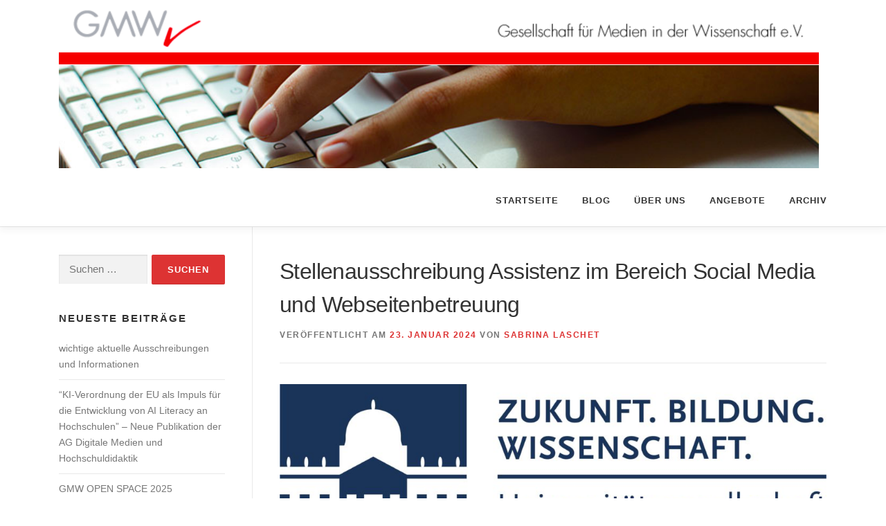

--- FILE ---
content_type: text/html; charset=UTF-8
request_url: https://www.gmw-online.de/2024/01/stellenausschreibung-assistenz-im-bereich-social-media-und-webseitenbetreuung/
body_size: 56160
content:
<!DOCTYPE html>
<html lang="de">
<head>
<meta charset="UTF-8">
<meta name="viewport" content="width=device-width, initial-scale=1">
<link rel="profile" href="http://gmpg.org/xfn/11">
<title>Stellenausschreibung Assistenz im Bereich Social Media und Webseitenbetreuung &#8211; Gesellschaft für Medien in der Wissenschaft</title>
<meta name='robots' content='max-image-preview:large' />
	<style>img:is([sizes="auto" i], [sizes^="auto," i]) { contain-intrinsic-size: 3000px 1500px }</style>
	<link rel="alternate" type="application/rss+xml" title="Gesellschaft für Medien in der Wissenschaft &raquo; Feed" href="https://www.gmw-online.de/feed/" />
<link rel="alternate" type="application/rss+xml" title="Gesellschaft für Medien in der Wissenschaft &raquo; Kommentar-Feed" href="https://www.gmw-online.de/comments/feed/" />
<link rel="alternate" type="application/rss+xml" title="Gesellschaft für Medien in der Wissenschaft &raquo; Stellenausschreibung Assistenz im Bereich Social Media und Webseitenbetreuung-Kommentar-Feed" href="https://www.gmw-online.de/2024/01/stellenausschreibung-assistenz-im-bereich-social-media-und-webseitenbetreuung/feed/" />
<script type="text/javascript">
/* <![CDATA[ */
window._wpemojiSettings = {"baseUrl":"https:\/\/s.w.org\/images\/core\/emoji\/15.0.3\/72x72\/","ext":".png","svgUrl":"https:\/\/s.w.org\/images\/core\/emoji\/15.0.3\/svg\/","svgExt":".svg","source":{"concatemoji":"https:\/\/www.gmw-online.de\/wp-includes\/js\/wp-emoji-release.min.js?ver=6.7.4"}};
/*! This file is auto-generated */
!function(i,n){var o,s,e;function c(e){try{var t={supportTests:e,timestamp:(new Date).valueOf()};sessionStorage.setItem(o,JSON.stringify(t))}catch(e){}}function p(e,t,n){e.clearRect(0,0,e.canvas.width,e.canvas.height),e.fillText(t,0,0);var t=new Uint32Array(e.getImageData(0,0,e.canvas.width,e.canvas.height).data),r=(e.clearRect(0,0,e.canvas.width,e.canvas.height),e.fillText(n,0,0),new Uint32Array(e.getImageData(0,0,e.canvas.width,e.canvas.height).data));return t.every(function(e,t){return e===r[t]})}function u(e,t,n){switch(t){case"flag":return n(e,"\ud83c\udff3\ufe0f\u200d\u26a7\ufe0f","\ud83c\udff3\ufe0f\u200b\u26a7\ufe0f")?!1:!n(e,"\ud83c\uddfa\ud83c\uddf3","\ud83c\uddfa\u200b\ud83c\uddf3")&&!n(e,"\ud83c\udff4\udb40\udc67\udb40\udc62\udb40\udc65\udb40\udc6e\udb40\udc67\udb40\udc7f","\ud83c\udff4\u200b\udb40\udc67\u200b\udb40\udc62\u200b\udb40\udc65\u200b\udb40\udc6e\u200b\udb40\udc67\u200b\udb40\udc7f");case"emoji":return!n(e,"\ud83d\udc26\u200d\u2b1b","\ud83d\udc26\u200b\u2b1b")}return!1}function f(e,t,n){var r="undefined"!=typeof WorkerGlobalScope&&self instanceof WorkerGlobalScope?new OffscreenCanvas(300,150):i.createElement("canvas"),a=r.getContext("2d",{willReadFrequently:!0}),o=(a.textBaseline="top",a.font="600 32px Arial",{});return e.forEach(function(e){o[e]=t(a,e,n)}),o}function t(e){var t=i.createElement("script");t.src=e,t.defer=!0,i.head.appendChild(t)}"undefined"!=typeof Promise&&(o="wpEmojiSettingsSupports",s=["flag","emoji"],n.supports={everything:!0,everythingExceptFlag:!0},e=new Promise(function(e){i.addEventListener("DOMContentLoaded",e,{once:!0})}),new Promise(function(t){var n=function(){try{var e=JSON.parse(sessionStorage.getItem(o));if("object"==typeof e&&"number"==typeof e.timestamp&&(new Date).valueOf()<e.timestamp+604800&&"object"==typeof e.supportTests)return e.supportTests}catch(e){}return null}();if(!n){if("undefined"!=typeof Worker&&"undefined"!=typeof OffscreenCanvas&&"undefined"!=typeof URL&&URL.createObjectURL&&"undefined"!=typeof Blob)try{var e="postMessage("+f.toString()+"("+[JSON.stringify(s),u.toString(),p.toString()].join(",")+"));",r=new Blob([e],{type:"text/javascript"}),a=new Worker(URL.createObjectURL(r),{name:"wpTestEmojiSupports"});return void(a.onmessage=function(e){c(n=e.data),a.terminate(),t(n)})}catch(e){}c(n=f(s,u,p))}t(n)}).then(function(e){for(var t in e)n.supports[t]=e[t],n.supports.everything=n.supports.everything&&n.supports[t],"flag"!==t&&(n.supports.everythingExceptFlag=n.supports.everythingExceptFlag&&n.supports[t]);n.supports.everythingExceptFlag=n.supports.everythingExceptFlag&&!n.supports.flag,n.DOMReady=!1,n.readyCallback=function(){n.DOMReady=!0}}).then(function(){return e}).then(function(){var e;n.supports.everything||(n.readyCallback(),(e=n.source||{}).concatemoji?t(e.concatemoji):e.wpemoji&&e.twemoji&&(t(e.twemoji),t(e.wpemoji)))}))}((window,document),window._wpemojiSettings);
/* ]]> */
</script>
<link rel='stylesheet' id='formidable-css' href='https://www.gmw-online.de/wp-content/plugins/formidable/css/formidableforms.css?ver=511856' type='text/css' media='all' />
<style id='wp-emoji-styles-inline-css' type='text/css'>

	img.wp-smiley, img.emoji {
		display: inline !important;
		border: none !important;
		box-shadow: none !important;
		height: 1em !important;
		width: 1em !important;
		margin: 0 0.07em !important;
		vertical-align: -0.1em !important;
		background: none !important;
		padding: 0 !important;
	}
</style>
<link rel='stylesheet' id='wp-block-library-css' href='https://www.gmw-online.de/wp-includes/css/dist/block-library/style.min.css?ver=6.7.4' type='text/css' media='all' />
<link rel='stylesheet' id='civist_blocks_style-css' href='https://www.gmw-online.de/wp-content/plugins/civist/civist-wordpress-blocks-embed.css?ver=d0e41a838e05827a1111' type='text/css' media='all' />
<style id='classic-theme-styles-inline-css' type='text/css'>
/*! This file is auto-generated */
.wp-block-button__link{color:#fff;background-color:#32373c;border-radius:9999px;box-shadow:none;text-decoration:none;padding:calc(.667em + 2px) calc(1.333em + 2px);font-size:1.125em}.wp-block-file__button{background:#32373c;color:#fff;text-decoration:none}
</style>
<style id='global-styles-inline-css' type='text/css'>
:root{--wp--preset--aspect-ratio--square: 1;--wp--preset--aspect-ratio--4-3: 4/3;--wp--preset--aspect-ratio--3-4: 3/4;--wp--preset--aspect-ratio--3-2: 3/2;--wp--preset--aspect-ratio--2-3: 2/3;--wp--preset--aspect-ratio--16-9: 16/9;--wp--preset--aspect-ratio--9-16: 9/16;--wp--preset--color--black: #000000;--wp--preset--color--cyan-bluish-gray: #abb8c3;--wp--preset--color--white: #ffffff;--wp--preset--color--pale-pink: #f78da7;--wp--preset--color--vivid-red: #cf2e2e;--wp--preset--color--luminous-vivid-orange: #ff6900;--wp--preset--color--luminous-vivid-amber: #fcb900;--wp--preset--color--light-green-cyan: #7bdcb5;--wp--preset--color--vivid-green-cyan: #00d084;--wp--preset--color--pale-cyan-blue: #8ed1fc;--wp--preset--color--vivid-cyan-blue: #0693e3;--wp--preset--color--vivid-purple: #9b51e0;--wp--preset--gradient--vivid-cyan-blue-to-vivid-purple: linear-gradient(135deg,rgba(6,147,227,1) 0%,rgb(155,81,224) 100%);--wp--preset--gradient--light-green-cyan-to-vivid-green-cyan: linear-gradient(135deg,rgb(122,220,180) 0%,rgb(0,208,130) 100%);--wp--preset--gradient--luminous-vivid-amber-to-luminous-vivid-orange: linear-gradient(135deg,rgba(252,185,0,1) 0%,rgba(255,105,0,1) 100%);--wp--preset--gradient--luminous-vivid-orange-to-vivid-red: linear-gradient(135deg,rgba(255,105,0,1) 0%,rgb(207,46,46) 100%);--wp--preset--gradient--very-light-gray-to-cyan-bluish-gray: linear-gradient(135deg,rgb(238,238,238) 0%,rgb(169,184,195) 100%);--wp--preset--gradient--cool-to-warm-spectrum: linear-gradient(135deg,rgb(74,234,220) 0%,rgb(151,120,209) 20%,rgb(207,42,186) 40%,rgb(238,44,130) 60%,rgb(251,105,98) 80%,rgb(254,248,76) 100%);--wp--preset--gradient--blush-light-purple: linear-gradient(135deg,rgb(255,206,236) 0%,rgb(152,150,240) 100%);--wp--preset--gradient--blush-bordeaux: linear-gradient(135deg,rgb(254,205,165) 0%,rgb(254,45,45) 50%,rgb(107,0,62) 100%);--wp--preset--gradient--luminous-dusk: linear-gradient(135deg,rgb(255,203,112) 0%,rgb(199,81,192) 50%,rgb(65,88,208) 100%);--wp--preset--gradient--pale-ocean: linear-gradient(135deg,rgb(255,245,203) 0%,rgb(182,227,212) 50%,rgb(51,167,181) 100%);--wp--preset--gradient--electric-grass: linear-gradient(135deg,rgb(202,248,128) 0%,rgb(113,206,126) 100%);--wp--preset--gradient--midnight: linear-gradient(135deg,rgb(2,3,129) 0%,rgb(40,116,252) 100%);--wp--preset--font-size--small: 13px;--wp--preset--font-size--medium: 20px;--wp--preset--font-size--large: 36px;--wp--preset--font-size--x-large: 42px;--wp--preset--spacing--20: 0.44rem;--wp--preset--spacing--30: 0.67rem;--wp--preset--spacing--40: 1rem;--wp--preset--spacing--50: 1.5rem;--wp--preset--spacing--60: 2.25rem;--wp--preset--spacing--70: 3.38rem;--wp--preset--spacing--80: 5.06rem;--wp--preset--shadow--natural: 6px 6px 9px rgba(0, 0, 0, 0.2);--wp--preset--shadow--deep: 12px 12px 50px rgba(0, 0, 0, 0.4);--wp--preset--shadow--sharp: 6px 6px 0px rgba(0, 0, 0, 0.2);--wp--preset--shadow--outlined: 6px 6px 0px -3px rgba(255, 255, 255, 1), 6px 6px rgba(0, 0, 0, 1);--wp--preset--shadow--crisp: 6px 6px 0px rgba(0, 0, 0, 1);}:where(.is-layout-flex){gap: 0.5em;}:where(.is-layout-grid){gap: 0.5em;}body .is-layout-flex{display: flex;}.is-layout-flex{flex-wrap: wrap;align-items: center;}.is-layout-flex > :is(*, div){margin: 0;}body .is-layout-grid{display: grid;}.is-layout-grid > :is(*, div){margin: 0;}:where(.wp-block-columns.is-layout-flex){gap: 2em;}:where(.wp-block-columns.is-layout-grid){gap: 2em;}:where(.wp-block-post-template.is-layout-flex){gap: 1.25em;}:where(.wp-block-post-template.is-layout-grid){gap: 1.25em;}.has-black-color{color: var(--wp--preset--color--black) !important;}.has-cyan-bluish-gray-color{color: var(--wp--preset--color--cyan-bluish-gray) !important;}.has-white-color{color: var(--wp--preset--color--white) !important;}.has-pale-pink-color{color: var(--wp--preset--color--pale-pink) !important;}.has-vivid-red-color{color: var(--wp--preset--color--vivid-red) !important;}.has-luminous-vivid-orange-color{color: var(--wp--preset--color--luminous-vivid-orange) !important;}.has-luminous-vivid-amber-color{color: var(--wp--preset--color--luminous-vivid-amber) !important;}.has-light-green-cyan-color{color: var(--wp--preset--color--light-green-cyan) !important;}.has-vivid-green-cyan-color{color: var(--wp--preset--color--vivid-green-cyan) !important;}.has-pale-cyan-blue-color{color: var(--wp--preset--color--pale-cyan-blue) !important;}.has-vivid-cyan-blue-color{color: var(--wp--preset--color--vivid-cyan-blue) !important;}.has-vivid-purple-color{color: var(--wp--preset--color--vivid-purple) !important;}.has-black-background-color{background-color: var(--wp--preset--color--black) !important;}.has-cyan-bluish-gray-background-color{background-color: var(--wp--preset--color--cyan-bluish-gray) !important;}.has-white-background-color{background-color: var(--wp--preset--color--white) !important;}.has-pale-pink-background-color{background-color: var(--wp--preset--color--pale-pink) !important;}.has-vivid-red-background-color{background-color: var(--wp--preset--color--vivid-red) !important;}.has-luminous-vivid-orange-background-color{background-color: var(--wp--preset--color--luminous-vivid-orange) !important;}.has-luminous-vivid-amber-background-color{background-color: var(--wp--preset--color--luminous-vivid-amber) !important;}.has-light-green-cyan-background-color{background-color: var(--wp--preset--color--light-green-cyan) !important;}.has-vivid-green-cyan-background-color{background-color: var(--wp--preset--color--vivid-green-cyan) !important;}.has-pale-cyan-blue-background-color{background-color: var(--wp--preset--color--pale-cyan-blue) !important;}.has-vivid-cyan-blue-background-color{background-color: var(--wp--preset--color--vivid-cyan-blue) !important;}.has-vivid-purple-background-color{background-color: var(--wp--preset--color--vivid-purple) !important;}.has-black-border-color{border-color: var(--wp--preset--color--black) !important;}.has-cyan-bluish-gray-border-color{border-color: var(--wp--preset--color--cyan-bluish-gray) !important;}.has-white-border-color{border-color: var(--wp--preset--color--white) !important;}.has-pale-pink-border-color{border-color: var(--wp--preset--color--pale-pink) !important;}.has-vivid-red-border-color{border-color: var(--wp--preset--color--vivid-red) !important;}.has-luminous-vivid-orange-border-color{border-color: var(--wp--preset--color--luminous-vivid-orange) !important;}.has-luminous-vivid-amber-border-color{border-color: var(--wp--preset--color--luminous-vivid-amber) !important;}.has-light-green-cyan-border-color{border-color: var(--wp--preset--color--light-green-cyan) !important;}.has-vivid-green-cyan-border-color{border-color: var(--wp--preset--color--vivid-green-cyan) !important;}.has-pale-cyan-blue-border-color{border-color: var(--wp--preset--color--pale-cyan-blue) !important;}.has-vivid-cyan-blue-border-color{border-color: var(--wp--preset--color--vivid-cyan-blue) !important;}.has-vivid-purple-border-color{border-color: var(--wp--preset--color--vivid-purple) !important;}.has-vivid-cyan-blue-to-vivid-purple-gradient-background{background: var(--wp--preset--gradient--vivid-cyan-blue-to-vivid-purple) !important;}.has-light-green-cyan-to-vivid-green-cyan-gradient-background{background: var(--wp--preset--gradient--light-green-cyan-to-vivid-green-cyan) !important;}.has-luminous-vivid-amber-to-luminous-vivid-orange-gradient-background{background: var(--wp--preset--gradient--luminous-vivid-amber-to-luminous-vivid-orange) !important;}.has-luminous-vivid-orange-to-vivid-red-gradient-background{background: var(--wp--preset--gradient--luminous-vivid-orange-to-vivid-red) !important;}.has-very-light-gray-to-cyan-bluish-gray-gradient-background{background: var(--wp--preset--gradient--very-light-gray-to-cyan-bluish-gray) !important;}.has-cool-to-warm-spectrum-gradient-background{background: var(--wp--preset--gradient--cool-to-warm-spectrum) !important;}.has-blush-light-purple-gradient-background{background: var(--wp--preset--gradient--blush-light-purple) !important;}.has-blush-bordeaux-gradient-background{background: var(--wp--preset--gradient--blush-bordeaux) !important;}.has-luminous-dusk-gradient-background{background: var(--wp--preset--gradient--luminous-dusk) !important;}.has-pale-ocean-gradient-background{background: var(--wp--preset--gradient--pale-ocean) !important;}.has-electric-grass-gradient-background{background: var(--wp--preset--gradient--electric-grass) !important;}.has-midnight-gradient-background{background: var(--wp--preset--gradient--midnight) !important;}.has-small-font-size{font-size: var(--wp--preset--font-size--small) !important;}.has-medium-font-size{font-size: var(--wp--preset--font-size--medium) !important;}.has-large-font-size{font-size: var(--wp--preset--font-size--large) !important;}.has-x-large-font-size{font-size: var(--wp--preset--font-size--x-large) !important;}
:where(.wp-block-post-template.is-layout-flex){gap: 1.25em;}:where(.wp-block-post-template.is-layout-grid){gap: 1.25em;}
:where(.wp-block-columns.is-layout-flex){gap: 2em;}:where(.wp-block-columns.is-layout-grid){gap: 2em;}
:root :where(.wp-block-pullquote){font-size: 1.5em;line-height: 1.6;}
</style>
<link rel='stylesheet' id='onepress-animate-css' href='https://www.gmw-online.de/wp-content/themes/onepress/assets/css/animate.min.css?ver=2.2.4' type='text/css' media='all' />
<link rel='stylesheet' id='onepress-fa-css' href='https://www.gmw-online.de/wp-content/themes/onepress/assets/css/font-awesome.min.css?ver=4.7.0' type='text/css' media='all' />
<link rel='stylesheet' id='onepress-bootstrap-css' href='https://www.gmw-online.de/wp-content/themes/onepress/assets/css/bootstrap.min.css?ver=2.2.4' type='text/css' media='all' />
<link rel='stylesheet' id='onepress-style-css' href='https://www.gmw-online.de/wp-content/themes/onepress/style.css?ver=6.7.4' type='text/css' media='all' />
<style id='onepress-style-inline-css' type='text/css'>
#main .video-section section.hero-slideshow-wrapper{background:transparent}.hero-slideshow-wrapper:after{position:absolute;top:0px;left:0px;width:100%;height:100%;background-color:rgba(0,0,0,0.3);display:block;content:""}.body-desktop .parallax-hero .hero-slideshow-wrapper:after{display:none!important}#parallax-hero>.parallax-bg::before{background-color:rgba(0,0,0,0.3);opacity:1}.body-desktop .parallax-hero .hero-slideshow-wrapper:after{display:none!important}a,.screen-reader-text:hover,.screen-reader-text:active,.screen-reader-text:focus,.header-social a,.onepress-menu a:hover,.onepress-menu ul li a:hover,.onepress-menu li.onepress-current-item>a,.onepress-menu ul li.current-menu-item>a,.onepress-menu>li a.menu-actived,.onepress-menu.onepress-menu-mobile li.onepress-current-item>a,.site-footer a,.site-footer .footer-social a:hover,.site-footer .btt a:hover,.highlight,#comments .comment .comment-wrapper .comment-meta .comment-time:hover,#comments .comment .comment-wrapper .comment-meta .comment-reply-link:hover,#comments .comment .comment-wrapper .comment-meta .comment-edit-link:hover,.btn-theme-primary-outline,.sidebar .widget a:hover,.section-services .service-item .service-image i,.counter_item .counter__number,.team-member .member-thumb .member-profile a:hover,.icon-background-default{color:#dd3333}input[type="reset"],input[type="submit"],input[type="submit"],input[type="reset"]:hover,input[type="submit"]:hover,input[type="submit"]:hover .nav-links a:hover,.btn-theme-primary,.btn-theme-primary-outline:hover,.section-testimonials .card-theme-primary,.woocommerce #respond input#submit,.woocommerce a.button,.woocommerce button.button,.woocommerce input.button,.woocommerce button.button.alt,.pirate-forms-submit-button,.pirate-forms-submit-button:hover,input[type="reset"],input[type="submit"],input[type="submit"],.pirate-forms-submit-button,.contact-form div.wpforms-container-full .wpforms-form .wpforms-submit,.contact-form div.wpforms-container-full .wpforms-form .wpforms-submit:hover,.nav-links a:hover,.nav-links a.current,.nav-links .page-numbers:hover,.nav-links .page-numbers.current{background:#dd3333}.btn-theme-primary-outline,.btn-theme-primary-outline:hover,.pricing__item:hover,.section-testimonials .card-theme-primary,.entry-content blockquote{border-color:#dd3333}.site-footer{background-color:#dd3333}.site-footer .footer-connect .follow-heading,.site-footer .footer-social a{color:rgba(255,255,255,0.9)}.site-footer .site-info,.site-footer .btt a{background-color:#dd3333}.site-footer .site-info{color:rgba(255,255,255,0.7)}.site-footer .btt a,.site-footer .site-info a{color:rgba(255,255,255,0.9)}#footer-widgets{color:#ffffff;background-color:#dd3333}#footer-widgets .sidebar .widget a{color:#ffffff}.gallery-carousel .g-item{padding:0px 1px}.gallery-carousel{margin-left:-1px;margin-right:-1px}.gallery-grid .g-item,.gallery-masonry .g-item .inner{padding:1px}.gallery-grid,.gallery-masonry{margin:-1px}.section-cta{background-color:rgba(221,51,51,1)}.section-testimonials{background-color:rgba(221,51,51,1)}.section-contact{background-color:rgba(255,255,255,1)}
</style>
<link rel='stylesheet' id='onepress-gallery-lightgallery-css' href='https://www.gmw-online.de/wp-content/themes/onepress/assets/css/lightgallery.css?ver=6.7.4' type='text/css' media='all' />
<link rel='stylesheet' id='onepress-plus-style-css' href='https://www.gmw-online.de/wp-content/plugins/onepress-plus/onepress-plus.css?ver=2.3.6' type='text/css' media='all' />
<script type="text/javascript" id="jquery-core-js-extra">
/* <![CDATA[ */
var onepress_js_settings = {"onepress_disable_animation":"","onepress_disable_sticky_header":"","onepress_vertical_align_menu":"","hero_animation":"flipInX","hero_speed":"5000","hero_fade":"750","hero_duration":"5000","hero_disable_preload":"","is_home":"","gallery_enable":"1","is_rtl":""};
/* ]]> */
</script>
<script type="text/javascript" src="https://www.gmw-online.de/wp-includes/js/jquery/jquery.min.js?ver=3.7.1" id="jquery-core-js"></script>
<script type="text/javascript" src="https://www.gmw-online.de/wp-includes/js/jquery/jquery-migrate.min.js?ver=3.4.1" id="jquery-migrate-js"></script>
<link rel="https://api.w.org/" href="https://www.gmw-online.de/wp-json/" /><link rel="alternate" title="JSON" type="application/json" href="https://www.gmw-online.de/wp-json/wp/v2/posts/9157" /><link rel="EditURI" type="application/rsd+xml" title="RSD" href="https://www.gmw-online.de/xmlrpc.php?rsd" />
<link rel="canonical" href="https://www.gmw-online.de/2024/01/stellenausschreibung-assistenz-im-bereich-social-media-und-webseitenbetreuung/" />
<link rel='shortlink' href='https://www.gmw-online.de/?p=9157' />
<link rel="alternate" title="oEmbed (JSON)" type="application/json+oembed" href="https://www.gmw-online.de/wp-json/oembed/1.0/embed?url=https%3A%2F%2Fwww.gmw-online.de%2F2024%2F01%2Fstellenausschreibung-assistenz-im-bereich-social-media-und-webseitenbetreuung%2F" />
<link rel="alternate" title="oEmbed (XML)" type="text/xml+oembed" href="https://www.gmw-online.de/wp-json/oembed/1.0/embed?url=https%3A%2F%2Fwww.gmw-online.de%2F2024%2F01%2Fstellenausschreibung-assistenz-im-bereich-social-media-und-webseitenbetreuung%2F&#038;format=xml" />
<style type="text/css">
.feedzy-rss-link-icon:after {
	content: url("https://www.gmw-online.de/wp-content/plugins/feedzy-rss-feeds/img/external-link.png");
	margin-left: 3px;
}
</style>
		<link rel="pingback" href="https://www.gmw-online.de/xmlrpc.php"><style type="text/css">.recentcomments a{display:inline !important;padding:0 !important;margin:0 !important;}</style><style type="text/css">.broken_link, a.broken_link {
	text-decoration: line-through;
}</style><link rel="icon" href="https://www.gmw-online.de/wp-content/uploads/2018/09/Bildschirmfoto-2018-09-11-um-21.08.35-150x150.png" sizes="32x32" />
<link rel="icon" href="https://www.gmw-online.de/wp-content/uploads/2018/09/Bildschirmfoto-2018-09-11-um-21.08.35-300x300.png" sizes="192x192" />
<link rel="apple-touch-icon" href="https://www.gmw-online.de/wp-content/uploads/2018/09/Bildschirmfoto-2018-09-11-um-21.08.35-300x300.png" />
<meta name="msapplication-TileImage" content="https://www.gmw-online.de/wp-content/uploads/2018/09/Bildschirmfoto-2018-09-11-um-21.08.35-300x300.png" />
<!-- ## NXS/OG ## --><!-- ## NXSOGTAGS ## --><!-- ## NXS/OG ## -->
<style class="wp-typography-print-styles" type="text/css">
 
  
  
  
  
  
  
 
</style></head>

<body class="post-template-default single single-post postid-9157 single-format-standard wp-custom-logo group-blog site-header-sticky">
<div id="page" class="hfeed site">
	<a class="skip-link screen-reader-text" href="#content">Direkt zum Inhalt</a>
    <div id="header-section" class="h-on-top no-transparent">		<header id="masthead" class="site-header header-contained is-sticky no-scroll no-t h-on-top" role="banner">
			<div class="container">
				<div class="site-branding">
				<div class="site-brand-inner has-logo-img no-desc"><div class="site-logo-div"><a href="https://www.gmw-online.de/" class="custom-logo-link  no-t-logo" rel="home" itemprop="url"><img width="1940" height="440" src="https://www.gmw-online.de/wp-content/uploads/2018/09/logo-gmw.png" class="custom-logo" alt="Gesellschaft für Medien in der Wissenschaft" itemprop="logo" decoding="async" srcset="https://www.gmw-online.de/wp-content/uploads/2018/09/logo-gmw.png 1940w, https://www.gmw-online.de/wp-content/uploads/2018/09/logo-gmw-300x68.png 300w, https://www.gmw-online.de/wp-content/uploads/2018/09/logo-gmw-768x174.png 768w, https://www.gmw-online.de/wp-content/uploads/2018/09/logo-gmw-1024x232.png 1024w" sizes="(max-width: 1940px) 100vw, 1940px" /></a></div></div>				</div>
				<div class="header-right-wrapper">
					<a href="#0" id="nav-toggle">Menü<span></span></a>
					<nav id="site-navigation" class="main-navigation" role="navigation">
						<ul class="onepress-menu">
							<li id="menu-item-6963" class="menu-item menu-item-type-custom menu-item-object-custom menu-item-home menu-item-6963"><a href="http://www.gmw-online.de/">Startseite</a></li>
<li id="menu-item-6964" class="menu-item menu-item-type-taxonomy menu-item-object-category menu-item-6964"><a href="https://www.gmw-online.de/category/blog/">Blog</a></li>
<li id="menu-item-6913" class="menu-item menu-item-type-post_type menu-item-object-page menu-item-has-children menu-item-6913"><a href="https://www.gmw-online.de/about/">Über uns</a>
<ul class="sub-menu">
	<li id="menu-item-6969" class="menu-item menu-item-type-post_type menu-item-object-page menu-item-6969"><a href="https://www.gmw-online.de/about/ziele/">Ziele</a></li>
	<li id="menu-item-6970" class="menu-item menu-item-type-post_type menu-item-object-page menu-item-6970"><a href="https://www.gmw-online.de/about/vorstand/">Vorstand</a></li>
	<li id="menu-item-6971" class="menu-item menu-item-type-post_type menu-item-object-page menu-item-6971"><a href="https://www.gmw-online.de/publikationen/editorial-board/">Editorial Board</a></li>
	<li id="menu-item-6972" class="menu-item menu-item-type-post_type menu-item-object-page menu-item-6972"><a href="https://www.gmw-online.de/about/fellows/">Ehrenmitglieder und Fellows</a></li>
	<li id="menu-item-6973" class="menu-item menu-item-type-post_type menu-item-object-page menu-item-6973"><a href="https://www.gmw-online.de/about/mitglieder/korporative/">Korporative Mitglieder</a></li>
	<li id="menu-item-7123" class="menu-item menu-item-type-post_type menu-item-object-post menu-item-7123"><a href="https://www.gmw-online.de/2012/04/gmw-in-der-presse/">GMW in der Presse</a></li>
	<li id="menu-item-7036" class="menu-item menu-item-type-post_type menu-item-object-page menu-item-7036"><a href="https://www.gmw-online.de/ueber-die-gmw-hinaus/">Über die GMW hinaus…</a></li>
</ul>
</li>
<li id="menu-item-6967" class="menu-item menu-item-type-post_type menu-item-object-page menu-item-has-children menu-item-6967"><a href="https://www.gmw-online.de/angebote/">Angebote</a>
<ul class="sub-menu">
	<li id="menu-item-6974" class="menu-item menu-item-type-post_type menu-item-object-page menu-item-6974"><a href="https://www.gmw-online.de/veranstaltungen/">Veranstaltungen</a></li>
	<li id="menu-item-6976" class="menu-item menu-item-type-post_type menu-item-object-page menu-item-6976"><a href="https://www.gmw-online.de/publikationen/">Publikationen</a></li>
	<li id="menu-item-7023" class="menu-item menu-item-type-post_type menu-item-object-page menu-item-7023"><a href="https://www.gmw-online.de/nachwuchsforderung/">Nachwuchsförderung</a></li>
	<li id="menu-item-7022" class="menu-item menu-item-type-taxonomy menu-item-object-category current-post-ancestor current-menu-parent current-post-parent menu-item-7022"><a href="https://www.gmw-online.de/category/stellenangebote/">Stellenangebote</a></li>
</ul>
</li>
<li id="menu-item-6968" class="menu-item menu-item-type-post_type menu-item-object-page menu-item-6968"><a href="https://www.gmw-online.de/archive/">Archiv</a></li>
						</ul>
					</nav>
					<!-- #site-navigation -->
				</div>
			</div>
		</header><!-- #masthead -->
		</div>
	<div id="content" class="site-content">

		
		<div id="content-inside" class="container left-sidebar">
			<div id="primary" class="content-area">
				<main id="main" class="site-main" role="main">

				
					<article id="post-9157" class="post-9157 post type-post status-publish format-standard has-post-thumbnail hentry category-stellenangebote tag-social-media tag-stellenangebot">
	<header class="entry-header">
		<h1 class="entry-title">Stellenausschreibung Assistenz im Bereich Social Media und Webseitenbetreuung</h1>        		<div class="entry-meta">
			<span class="posted-on">Veröffentlicht am <a href="https://www.gmw-online.de/2024/01/stellenausschreibung-assistenz-im-bereich-social-media-und-webseitenbetreuung/" rel="bookmark"><time class="entry-date published" datetime="2024-01-23T20:54:14+01:00">23. Januar 2024</time><time class="updated hide" datetime="2024-02-13T20:21:55+01:00">13. Februar 2024</time></a></span><span class="byline"> von <span class="author vcard"><a  rel="author" class="url fn n" href="https://www.gmw-online.de/author/sabrina-laschet/">Sabrina Laschet</a></span></span>		</div><!-- .entry-meta -->
        	</header><!-- .entry-header -->

            <div class="entry-thumbnail">
            <img width="800" height="273" src="https://www.gmw-online.de/wp-content/uploads/2024/01/UGP-logo_300dpi-1024x350.jpg" class="attachment-large size-large wp-post-image" alt="" decoding="async" srcset="https://www.gmw-online.de/wp-content/uploads/2024/01/UGP-logo_300dpi-1024x350.jpg 1024w, https://www.gmw-online.de/wp-content/uploads/2024/01/UGP-logo_300dpi-300x103.jpg 300w, https://www.gmw-online.de/wp-content/uploads/2024/01/UGP-logo_300dpi-768x263.jpg 768w, https://www.gmw-online.de/wp-content/uploads/2024/01/UGP-logo_300dpi-1536x526.jpg 1536w, https://www.gmw-online.de/wp-content/uploads/2024/01/UGP-logo_300dpi-2048x701.jpg 2048w" sizes="(max-width: 800px) 100vw, 800px" />        </div><!-- .entry-footer -->
    
	<div class="entry-content">
		
<p>Die Universitätsgesellschaft sucht zum nächstmöglichen Zeitpunkt eine Assistenz auf EUR 538,00 Basis zur Betreuung der Social-Media Accounts sowie der Website des Vereins.</p>



<p>Wir suchen eine Persönlichkeit mit hoher Kompetenz in der Texterstellung und -bearbeitung sowie der Bereitschaft, sich in hochschulbezogene Sachverhalte einzuarbeiten. Erwartet wird eine dienstleistungsorientierte Arbeitsweise, insbesondere in der Unterstützung und Begleitung der ehrenamtlichen Tätigkeit der Vereinsmitglieder. </p>



<p>Das <strong>Aufgabengebiet </strong>umfasst:</p>



<ul class="wp-block-list">
<li>Erstellen von Inhalten und Texten</li>



<li>Weiterentwicklung der Social-Media-Strategie des Vereins</li>



<li>Erstellung eines Redaktionsplanes: Entwicklung eines Social-Media Kalenders, der Ziele und Vorgaben enthält</li>



<li>Überwachung der Performance von Social Media, ggf. Reaktion auf Kommentare</li>



<li>Pflege und Betreuung der Webseite der Universitätsgesellschaft Potsdam e.V.</li>



<li>Unterstützung bei der Planung und Durchführung von Veranstaltungen </li>
</ul>



<p><strong>Fähigkeiten </strong>und <strong>Qualifikationen</strong>:</p>



<ul class="wp-block-list">
<li>gute Kenntnisse in der Betreuung von Social-Media Accounts</li>



<li>Erfahrung in der Text-, Foto- und Bildbearbeitung</li>



<li>versierte Kenntnisse im Umgang mit einschlägigen MS-Office-Anwendungen und Typo3</li>



<li>sehr gute schriftliche und mündliche Kommunikation</li>



<li>Teamfähigkeit und Zuverlässigkeit</li>



<li>analytische und problemlösende Fähigkeiten</li>



<li>Belastbarkeit, Leistungsbereitschaft und schnelle Auffassungsgabe</li>
</ul>



<p>Das Arbeiten im Homeoffice ist nach Absprache möglich.<br>Bitte schicken Sie Ihre <strong>aussagekräftige Bewerbung</strong> (inkl. Bewerbungsschreiben, Lebenslauf) bis zum <strong>05.02.2024</strong> an:</p>



<p>Universitätsgesellschaft Potsdam e.V.<br>Am Neuen Palais 10<br>14469 Potsdam<br>Oder per E-Mail: unigesellschaft@uni-potsdam.de</p>



<p><a href="https://www.gmw-online.de/wp-content/uploads/2024/01/2024-Ausschreibung-Social-Media-und-Webseitenbetreuung.pdf" target="_blank" rel="noreferrer noopener">Zur Bewerbungsausschreibung</a></p>
			</div><!-- .entry-content -->
    
    <footer class="entry-footer"><span class="cat-links">Veröffentlicht in <a href="https://www.gmw-online.de/category/stellenangebote/" rel="category tag">Stellenangebote</a></span><span class="tags-links">Markiert mit <a href="https://www.gmw-online.de/tag/social-media/" rel="tag">Social Media</a>, <a href="https://www.gmw-online.de/tag/stellenangebot/" rel="tag">Stellenangebot</a></span></footer><!-- .entry-footer -->
    </article><!-- #post-## -->


					
				
				</main><!-- #main -->
			</div><!-- #primary -->

                            
<div id="secondary" class="widget-area sidebar" role="complementary">
	<aside id="search-6" class="widget widget_search"><form role="search" method="get" class="search-form" action="https://www.gmw-online.de/">
				<label>
					<span class="screen-reader-text">Suche nach:</span>
					<input type="search" class="search-field" placeholder="Suchen …" value="" name="s" />
				</label>
				<input type="submit" class="search-submit" value="Suchen" />
			</form></aside>
		<aside id="recent-posts-5" class="widget widget_recent_entries">
		<h2 class="widget-title">Neueste Beiträge</h2>
		<ul>
											<li>
					<a href="https://www.gmw-online.de/2026/01/wichtige-aktuelle-ausschreibungen-und-informationen/">wichtige aktuelle Ausschreibungen und Informationen</a>
									</li>
											<li>
					<a href="https://www.gmw-online.de/2025/12/ki-verordnung-der-eu-als-impuls-fuer-die-entwicklung-von-ai-literacy-an-hochschulen-neue-publikation-der-ag-digitale-medien-und-hochschuldidaktik/">&#8220;KI-Verordnung der EU als Impuls für die Entwicklung von AI Literacy an Hochschulen&#8221; &#8211; Neue Publikation der AG Digitale Medien und Hochschuldidaktik</a>
									</li>
											<li>
					<a href="https://www.gmw-online.de/2025/11/gmw-open-space-2025/">GMW OPEN SPACE 2025</a>
									</li>
											<li>
					<a href="https://www.gmw-online.de/2025/11/handy-und-social-media-gesellschaft-fuer-medien-in-der-wissenschaft-gmw-spricht-sich-gegen-pauschale-verbote-aus-pressemitteilung-vom-31-10-2025/">Handy und Social Media. Gesellschaft für Medien in der Wissenschaft (GMW) spricht sich gegen pauschale Verbote aus. Pressemitteilung vom 31.10.2025</a>
									</li>
											<li>
					<a href="https://www.gmw-online.de/2025/10/beitraege-fuer-einen-gmw-herausgeberband-zur-hochschulentwicklung-gesucht/">Beiträge für einen GMW-Herausgeberband zur Hochschulentwicklung gesucht</a>
									</li>
					</ul>

		</aside><aside id="recent-comments-3" class="widget widget_recent_comments"><h2 class="widget-title">Neueste Kommentare</h2><ul id="recentcomments"><li class="recentcomments"><span class="comment-author-link">Jörg Hafer</span> bei <a href="https://www.gmw-online.de/about/vorstand/comment-page-1/#comment-2246">Vorstand</a></li><li class="recentcomments"><span class="comment-author-link">Bernd Walser</span> bei <a href="https://www.gmw-online.de/about/vorstand/comment-page-1/#comment-2236">Vorstand</a></li><li class="recentcomments"><span class="comment-author-link"><a href="https://zli.phwien.ac.at/cfp-zum-gmw-buchprojekt-2018-vom-e-learning-zur-digitalisierung-mythen-realitaeten-perspektiven/" class="url" rel="ugc external nofollow">&raquo; CfP zum GMW-Buchprojekt 2018: Vom E-Learning zur Digitalisierung &#8211; Mythen, Realitäten, Perspektiven</a></span> bei <a href="https://www.gmw-online.de/2018/05/buchprojekt-2018-vom-e-learning-zur-digitalisierung-mythen-realitaeten-perspektiven/comment-page-1/#comment-1582">Buchprojekt 2018: Vom E-Learning zur Digitalisierung – Mythen, Realitäten, Perspektiven</a></li><li class="recentcomments"><span class="comment-author-link"><a href="https://unidigital.blog/2020/10/11/hybride-lehrszenarien-gestalten/" class="url" rel="ugc external nofollow">Hybride Lehrszenarien gestalten - UniDigital</a></span> bei <a href="https://www.gmw-online.de/2020/10/hybride-lehrszenarien-gestalten/comment-page-1/#comment-1378">Hybride Lehrszenarien gestalten</a></li><li class="recentcomments"><span class="comment-author-link"><a href="http://vortrag.drdeimann.de/uncategorized/covid-19-als-katalysator-fuer-digitale-bildung/" class="url" rel="ugc external nofollow">Covid-19 als Katalysator für digitale Bildung?! &#8211; Vorträge &#8211; Dr. Deimann</a></span> bei <a href="https://www.gmw-online.de/2020/08/hochschulehre-post-corona-ist-digital-the-new-normal/comment-page-1/#comment-1348">Hochschulehre post Corona – Ist digital «the new normal»?</a></li></ul></aside><aside id="archives-4" class="widget widget_archive"><h2 class="widget-title">Archiv</h2>		<label class="screen-reader-text" for="archives-dropdown-4">Archiv</label>
		<select id="archives-dropdown-4" name="archive-dropdown">
			
			<option value="">Monat auswählen</option>
				<option value='https://www.gmw-online.de/2026/01/'> Januar 2026 </option>
	<option value='https://www.gmw-online.de/2025/12/'> Dezember 2025 </option>
	<option value='https://www.gmw-online.de/2025/11/'> November 2025 </option>
	<option value='https://www.gmw-online.de/2025/10/'> Oktober 2025 </option>
	<option value='https://www.gmw-online.de/2025/09/'> September 2025 </option>
	<option value='https://www.gmw-online.de/2025/08/'> August 2025 </option>
	<option value='https://www.gmw-online.de/2025/07/'> Juli 2025 </option>
	<option value='https://www.gmw-online.de/2025/06/'> Juni 2025 </option>
	<option value='https://www.gmw-online.de/2025/05/'> Mai 2025 </option>
	<option value='https://www.gmw-online.de/2025/04/'> April 2025 </option>
	<option value='https://www.gmw-online.de/2025/03/'> März 2025 </option>
	<option value='https://www.gmw-online.de/2025/02/'> Februar 2025 </option>
	<option value='https://www.gmw-online.de/2025/01/'> Januar 2025 </option>
	<option value='https://www.gmw-online.de/2024/12/'> Dezember 2024 </option>
	<option value='https://www.gmw-online.de/2024/11/'> November 2024 </option>
	<option value='https://www.gmw-online.de/2024/10/'> Oktober 2024 </option>
	<option value='https://www.gmw-online.de/2024/09/'> September 2024 </option>
	<option value='https://www.gmw-online.de/2024/07/'> Juli 2024 </option>
	<option value='https://www.gmw-online.de/2024/06/'> Juni 2024 </option>
	<option value='https://www.gmw-online.de/2024/05/'> Mai 2024 </option>
	<option value='https://www.gmw-online.de/2024/04/'> April 2024 </option>
	<option value='https://www.gmw-online.de/2024/02/'> Februar 2024 </option>
	<option value='https://www.gmw-online.de/2024/01/'> Januar 2024 </option>
	<option value='https://www.gmw-online.de/2023/12/'> Dezember 2023 </option>
	<option value='https://www.gmw-online.de/2023/11/'> November 2023 </option>
	<option value='https://www.gmw-online.de/2023/10/'> Oktober 2023 </option>
	<option value='https://www.gmw-online.de/2023/09/'> September 2023 </option>
	<option value='https://www.gmw-online.de/2023/08/'> August 2023 </option>
	<option value='https://www.gmw-online.de/2023/07/'> Juli 2023 </option>
	<option value='https://www.gmw-online.de/2023/06/'> Juni 2023 </option>
	<option value='https://www.gmw-online.de/2023/05/'> Mai 2023 </option>
	<option value='https://www.gmw-online.de/2023/04/'> April 2023 </option>
	<option value='https://www.gmw-online.de/2023/03/'> März 2023 </option>
	<option value='https://www.gmw-online.de/2023/02/'> Februar 2023 </option>
	<option value='https://www.gmw-online.de/2022/12/'> Dezember 2022 </option>
	<option value='https://www.gmw-online.de/2022/11/'> November 2022 </option>
	<option value='https://www.gmw-online.de/2022/10/'> Oktober 2022 </option>
	<option value='https://www.gmw-online.de/2022/09/'> September 2022 </option>
	<option value='https://www.gmw-online.de/2022/08/'> August 2022 </option>
	<option value='https://www.gmw-online.de/2022/07/'> Juli 2022 </option>
	<option value='https://www.gmw-online.de/2022/06/'> Juni 2022 </option>
	<option value='https://www.gmw-online.de/2022/05/'> Mai 2022 </option>
	<option value='https://www.gmw-online.de/2022/04/'> April 2022 </option>
	<option value='https://www.gmw-online.de/2022/03/'> März 2022 </option>
	<option value='https://www.gmw-online.de/2022/02/'> Februar 2022 </option>
	<option value='https://www.gmw-online.de/2022/01/'> Januar 2022 </option>
	<option value='https://www.gmw-online.de/2021/12/'> Dezember 2021 </option>
	<option value='https://www.gmw-online.de/2021/11/'> November 2021 </option>
	<option value='https://www.gmw-online.de/2021/10/'> Oktober 2021 </option>
	<option value='https://www.gmw-online.de/2021/09/'> September 2021 </option>
	<option value='https://www.gmw-online.de/2021/08/'> August 2021 </option>
	<option value='https://www.gmw-online.de/2021/07/'> Juli 2021 </option>
	<option value='https://www.gmw-online.de/2021/05/'> Mai 2021 </option>
	<option value='https://www.gmw-online.de/2021/04/'> April 2021 </option>
	<option value='https://www.gmw-online.de/2021/02/'> Februar 2021 </option>
	<option value='https://www.gmw-online.de/2020/12/'> Dezember 2020 </option>
	<option value='https://www.gmw-online.de/2020/11/'> November 2020 </option>
	<option value='https://www.gmw-online.de/2020/10/'> Oktober 2020 </option>
	<option value='https://www.gmw-online.de/2020/09/'> September 2020 </option>
	<option value='https://www.gmw-online.de/2020/08/'> August 2020 </option>
	<option value='https://www.gmw-online.de/2020/07/'> Juli 2020 </option>
	<option value='https://www.gmw-online.de/2020/06/'> Juni 2020 </option>
	<option value='https://www.gmw-online.de/2020/04/'> April 2020 </option>
	<option value='https://www.gmw-online.de/2020/03/'> März 2020 </option>
	<option value='https://www.gmw-online.de/2020/02/'> Februar 2020 </option>
	<option value='https://www.gmw-online.de/2020/01/'> Januar 2020 </option>
	<option value='https://www.gmw-online.de/2019/12/'> Dezember 2019 </option>
	<option value='https://www.gmw-online.de/2019/11/'> November 2019 </option>
	<option value='https://www.gmw-online.de/2019/10/'> Oktober 2019 </option>
	<option value='https://www.gmw-online.de/2019/09/'> September 2019 </option>
	<option value='https://www.gmw-online.de/2019/07/'> Juli 2019 </option>
	<option value='https://www.gmw-online.de/2019/06/'> Juni 2019 </option>
	<option value='https://www.gmw-online.de/2019/05/'> Mai 2019 </option>
	<option value='https://www.gmw-online.de/2019/03/'> März 2019 </option>
	<option value='https://www.gmw-online.de/2019/02/'> Februar 2019 </option>
	<option value='https://www.gmw-online.de/2018/12/'> Dezember 2018 </option>
	<option value='https://www.gmw-online.de/2018/11/'> November 2018 </option>
	<option value='https://www.gmw-online.de/2018/10/'> Oktober 2018 </option>
	<option value='https://www.gmw-online.de/2018/09/'> September 2018 </option>
	<option value='https://www.gmw-online.de/2018/08/'> August 2018 </option>
	<option value='https://www.gmw-online.de/2018/07/'> Juli 2018 </option>
	<option value='https://www.gmw-online.de/2018/06/'> Juni 2018 </option>
	<option value='https://www.gmw-online.de/2018/05/'> Mai 2018 </option>
	<option value='https://www.gmw-online.de/2018/03/'> März 2018 </option>
	<option value='https://www.gmw-online.de/2018/02/'> Februar 2018 </option>
	<option value='https://www.gmw-online.de/2017/12/'> Dezember 2017 </option>
	<option value='https://www.gmw-online.de/2017/11/'> November 2017 </option>
	<option value='https://www.gmw-online.de/2017/10/'> Oktober 2017 </option>
	<option value='https://www.gmw-online.de/2017/09/'> September 2017 </option>
	<option value='https://www.gmw-online.de/2017/08/'> August 2017 </option>
	<option value='https://www.gmw-online.de/2017/07/'> Juli 2017 </option>
	<option value='https://www.gmw-online.de/2017/06/'> Juni 2017 </option>
	<option value='https://www.gmw-online.de/2017/05/'> Mai 2017 </option>
	<option value='https://www.gmw-online.de/2017/04/'> April 2017 </option>
	<option value='https://www.gmw-online.de/2017/02/'> Februar 2017 </option>
	<option value='https://www.gmw-online.de/2017/01/'> Januar 2017 </option>
	<option value='https://www.gmw-online.de/2016/12/'> Dezember 2016 </option>
	<option value='https://www.gmw-online.de/2016/11/'> November 2016 </option>
	<option value='https://www.gmw-online.de/2016/09/'> September 2016 </option>
	<option value='https://www.gmw-online.de/2016/08/'> August 2016 </option>
	<option value='https://www.gmw-online.de/2016/07/'> Juli 2016 </option>
	<option value='https://www.gmw-online.de/2016/06/'> Juni 2016 </option>
	<option value='https://www.gmw-online.de/2016/05/'> Mai 2016 </option>
	<option value='https://www.gmw-online.de/2016/04/'> April 2016 </option>
	<option value='https://www.gmw-online.de/2016/03/'> März 2016 </option>
	<option value='https://www.gmw-online.de/2016/02/'> Februar 2016 </option>
	<option value='https://www.gmw-online.de/2016/01/'> Januar 2016 </option>
	<option value='https://www.gmw-online.de/2015/12/'> Dezember 2015 </option>
	<option value='https://www.gmw-online.de/2015/11/'> November 2015 </option>
	<option value='https://www.gmw-online.de/2015/10/'> Oktober 2015 </option>
	<option value='https://www.gmw-online.de/2015/09/'> September 2015 </option>
	<option value='https://www.gmw-online.de/2015/08/'> August 2015 </option>
	<option value='https://www.gmw-online.de/2015/07/'> Juli 2015 </option>
	<option value='https://www.gmw-online.de/2015/06/'> Juni 2015 </option>
	<option value='https://www.gmw-online.de/2015/05/'> Mai 2015 </option>
	<option value='https://www.gmw-online.de/2015/04/'> April 2015 </option>
	<option value='https://www.gmw-online.de/2015/03/'> März 2015 </option>
	<option value='https://www.gmw-online.de/2015/02/'> Februar 2015 </option>
	<option value='https://www.gmw-online.de/2015/01/'> Januar 2015 </option>
	<option value='https://www.gmw-online.de/2014/12/'> Dezember 2014 </option>
	<option value='https://www.gmw-online.de/2014/11/'> November 2014 </option>
	<option value='https://www.gmw-online.de/2014/10/'> Oktober 2014 </option>
	<option value='https://www.gmw-online.de/2014/09/'> September 2014 </option>
	<option value='https://www.gmw-online.de/2014/08/'> August 2014 </option>
	<option value='https://www.gmw-online.de/2014/07/'> Juli 2014 </option>
	<option value='https://www.gmw-online.de/2014/06/'> Juni 2014 </option>
	<option value='https://www.gmw-online.de/2014/05/'> Mai 2014 </option>
	<option value='https://www.gmw-online.de/2014/04/'> April 2014 </option>
	<option value='https://www.gmw-online.de/2014/03/'> März 2014 </option>
	<option value='https://www.gmw-online.de/2014/02/'> Februar 2014 </option>
	<option value='https://www.gmw-online.de/2014/01/'> Januar 2014 </option>
	<option value='https://www.gmw-online.de/2013/12/'> Dezember 2013 </option>
	<option value='https://www.gmw-online.de/2013/11/'> November 2013 </option>
	<option value='https://www.gmw-online.de/2013/10/'> Oktober 2013 </option>
	<option value='https://www.gmw-online.de/2013/09/'> September 2013 </option>
	<option value='https://www.gmw-online.de/2013/08/'> August 2013 </option>
	<option value='https://www.gmw-online.de/2013/07/'> Juli 2013 </option>
	<option value='https://www.gmw-online.de/2013/06/'> Juni 2013 </option>
	<option value='https://www.gmw-online.de/2013/05/'> Mai 2013 </option>
	<option value='https://www.gmw-online.de/2013/04/'> April 2013 </option>
	<option value='https://www.gmw-online.de/2013/03/'> März 2013 </option>
	<option value='https://www.gmw-online.de/2013/02/'> Februar 2013 </option>
	<option value='https://www.gmw-online.de/2013/01/'> Januar 2013 </option>
	<option value='https://www.gmw-online.de/2012/12/'> Dezember 2012 </option>
	<option value='https://www.gmw-online.de/2012/11/'> November 2012 </option>
	<option value='https://www.gmw-online.de/2012/10/'> Oktober 2012 </option>
	<option value='https://www.gmw-online.de/2012/09/'> September 2012 </option>
	<option value='https://www.gmw-online.de/2012/08/'> August 2012 </option>
	<option value='https://www.gmw-online.de/2012/07/'> Juli 2012 </option>
	<option value='https://www.gmw-online.de/2012/06/'> Juni 2012 </option>
	<option value='https://www.gmw-online.de/2012/05/'> Mai 2012 </option>
	<option value='https://www.gmw-online.de/2012/04/'> April 2012 </option>
	<option value='https://www.gmw-online.de/2012/03/'> März 2012 </option>
	<option value='https://www.gmw-online.de/2012/02/'> Februar 2012 </option>
	<option value='https://www.gmw-online.de/2012/01/'> Januar 2012 </option>
	<option value='https://www.gmw-online.de/2011/12/'> Dezember 2011 </option>
	<option value='https://www.gmw-online.de/2011/11/'> November 2011 </option>
	<option value='https://www.gmw-online.de/2011/10/'> Oktober 2011 </option>
	<option value='https://www.gmw-online.de/2011/09/'> September 2011 </option>
	<option value='https://www.gmw-online.de/2011/08/'> August 2011 </option>
	<option value='https://www.gmw-online.de/2011/05/'> Mai 2011 </option>
	<option value='https://www.gmw-online.de/2011/04/'> April 2011 </option>
	<option value='https://www.gmw-online.de/2011/03/'> März 2011 </option>
	<option value='https://www.gmw-online.de/2011/02/'> Februar 2011 </option>
	<option value='https://www.gmw-online.de/2011/01/'> Januar 2011 </option>
	<option value='https://www.gmw-online.de/2010/12/'> Dezember 2010 </option>
	<option value='https://www.gmw-online.de/2010/11/'> November 2010 </option>
	<option value='https://www.gmw-online.de/2010/08/'> August 2010 </option>
	<option value='https://www.gmw-online.de/2010/07/'> Juli 2010 </option>
	<option value='https://www.gmw-online.de/2010/06/'> Juni 2010 </option>
	<option value='https://www.gmw-online.de/2010/04/'> April 2010 </option>
	<option value='https://www.gmw-online.de/2009/12/'> Dezember 2009 </option>
	<option value='https://www.gmw-online.de/2009/09/'> September 2009 </option>
	<option value='https://www.gmw-online.de/2009/07/'> Juli 2009 </option>

		</select>

			<script type="text/javascript">
/* <![CDATA[ */

(function() {
	var dropdown = document.getElementById( "archives-dropdown-4" );
	function onSelectChange() {
		if ( dropdown.options[ dropdown.selectedIndex ].value !== '' ) {
			document.location.href = this.options[ this.selectedIndex ].value;
		}
	}
	dropdown.onchange = onSelectChange;
})();

/* ]]> */
</script>
</aside><aside id="categories-3" class="widget widget_categories"><h2 class="widget-title">Kategorien</h2><form action="https://www.gmw-online.de" method="get"><label class="screen-reader-text" for="cat">Kategorien</label><select  name='cat' id='cat' class='postform'>
	<option value='-1'>Kategorie auswählen</option>
	<option class="level-0" value="16">Calls</option>
	<option class="level-0" value="243">e-teaching.org</option>
	<option class="level-0" value="318">Fediverse</option>
	<option class="level-0" value="29">GMW-Blog</option>
	<option class="level-0" value="5">GMW-Jahrestagungen</option>
	<option class="level-0" value="136">GMW-Korporative Mitglieder</option>
	<option class="level-0" value="4">GMW-Mitteilungen</option>
	<option class="level-0" value="24">GMW-Nachwuchsförderung</option>
	<option class="level-0" value="1">ohne Kategorie</option>
	<option class="level-0" value="14">Stellenangebote</option>
	<option class="level-0" value="337">Umfragen</option>
	<option class="level-0" value="17">Veranstaltungshinweise</option>
	<option class="level-0" value="18">Veröffentlichungen</option>
</select>
</form><script type="text/javascript">
/* <![CDATA[ */

(function() {
	var dropdown = document.getElementById( "cat" );
	function onCatChange() {
		if ( dropdown.options[ dropdown.selectedIndex ].value > 0 ) {
			dropdown.parentNode.submit();
		}
	}
	dropdown.onchange = onCatChange;
})();

/* ]]> */
</script>
</aside></div><!-- #secondary -->
            
		</div><!--#content-inside -->
	</div><!-- #content -->

    <footer id="colophon" class="site-footer" role="contentinfo">
        			<div id="footer-widgets" class="footer-widgets section-padding ">
				<div class="container">
					<div class="row">
														<div id="footer-1" class="col-md-6 col-sm-12 footer-column widget-area sidebar" role="complementary">
									<aside id="nav_menu-10" class="footer-widget widget widget_nav_menu"><h2 class="widget-title">Informationen</h2><div class="menu-footer_neu-container"><ul id="menu-footer_neu" class="menu"><li id="menu-item-6919" class="menu-item menu-item-type-post_type menu-item-object-page menu-item-6919"><a href="https://www.gmw-online.de/about/satzung/">Satzung</a></li>
<li id="menu-item-6915" class="menu-item menu-item-type-post_type menu-item-object-page menu-item-6915"><a href="https://www.gmw-online.de/impressum/">Impressum | Disclaimer</a></li>
<li id="menu-item-6918" class="menu-item menu-item-type-post_type menu-item-object-page menu-item-6918"><a href="https://www.gmw-online.de/about/kontakt/">Kontakt</a></li>
<li id="menu-item-7034" class="menu-item menu-item-type-post_type menu-item-object-page menu-item-privacy-policy menu-item-7034"><a rel="privacy-policy" href="https://www.gmw-online.de/datenschutzerklaerung/">Datenschutzerklärung</a></li>
</ul></div></aside>								</div>
																<div id="footer-2" class="col-md-6 col-sm-12 footer-column widget-area sidebar" role="complementary">
																	</div>
													</div>
				</div>
			</div>
						<div class="footer-connect">
			<div class="container">
				<div class="row">
					 <div class="col-md-8 offset-md-2 col-sm-12 offset-md-0">		<div class="footer-social">
			<h5 class="follow-heading">Bleiben Sie auf dem Laufenden</h5><div class="footer-social-icons"><a target="_blank" href="http://www.gmw-online.de/feed/" title="RSS"><i class="fa fa fa-rss"></i></a></div>		</div>
		</div>				</div>
			</div>
		</div>
	
        <div class="site-info">
            <div class="container">
                                    <div class="btt">
                        <a class="back-to-top" href="#page" title="Nach Oben"><i class="fa fa-angle-double-up wow flash" data-wow-duration="2s"></i></a>
                    </div>
                                Copyright &copy; 2026 Gesellschaft für Medien in der Wissenschaft<span class="sep"> &ndash; </span><a href="https://www.famethemes.com/themes/onepress">OnePress</a> theme by FameThemes            </div>
        </div>
        <!-- .site-info -->

    </footer><!-- #colophon -->
    </div><!-- #page -->


<script type="text/javascript" src="https://www.gmw-online.de/wp-includes/js/dist/dom-ready.min.js?ver=f77871ff7694fffea381" id="wp-dom-ready-js"></script>
<script type="text/javascript" id="civist_blocks_embed-js-extra">
/* <![CDATA[ */
var civist_public = {"apiUrl":"https:\/\/api.civist.cloud\/t\/12e39bfc-6ad8-4fcd-8e95-e0533f9a7984\/","version":"7.9.0","contentWidth":"800","widgetSupportedLanguages":["ca","cs","de","en","en-GB","en-US","es","eu","fr","hr","it","lt","nl","nl-NL-x-formal","nb","pl","pt","ro","sk","sv","tr","ko"]};
/* ]]> */
</script>
<script type="text/javascript" src="https://www.gmw-online.de/wp-content/plugins/civist/civist-wordpress-blocks-embed.js?ver=d0e41a838e05827a1111" id="civist_blocks_embed-js"></script>
<script type="text/javascript" src="https://www.gmw-online.de/wp-content/themes/onepress/assets/js/plugins.js?ver=2.2.4" id="onepress-js-plugins-js"></script>
<script type="text/javascript" src="https://www.gmw-online.de/wp-content/themes/onepress/assets/js/bootstrap.min.js?ver=2.2.4" id="onepress-js-bootstrap-js"></script>
<script type="text/javascript" src="https://www.gmw-online.de/wp-content/themes/onepress/assets/js/isotope.pkgd.min.js?ver=2.2.4" id="onepress-gallery-masonry-js"></script>
<script type="text/javascript" src="https://www.gmw-online.de/wp-content/themes/onepress/assets/js/theme.js?ver=2.2.4" id="onepress-theme-js"></script>
<script type="text/javascript" src="https://www.gmw-online.de/wp-content/themes/onepress/assets/js/owl.carousel.min.js?ver=6.7.4" id="onepress-gallery-carousel-js"></script>
<script type="text/javascript" src="https://www.gmw-online.de/wp-content/plugins/onepress-plus/assets/js/slider.js?ver=6.7.4" id="onepress-plus-slider-js"></script>
<script type="text/javascript" id="onepress-plus-js-extra">
/* <![CDATA[ */
var OnePress_Plus = {"ajax_url":"https:\/\/www.gmw-online.de\/wp-admin\/admin-ajax.php","browser_warning":" Your browser does not support the video tag. I suggest you upgrade your browser."};
/* ]]> */
</script>
<script type="text/javascript" src="https://www.gmw-online.de/wp-content/plugins/onepress-plus/assets/js/onepress-plus.js?ver=2.3.6" id="onepress-plus-js"></script>

</body>
</html>
